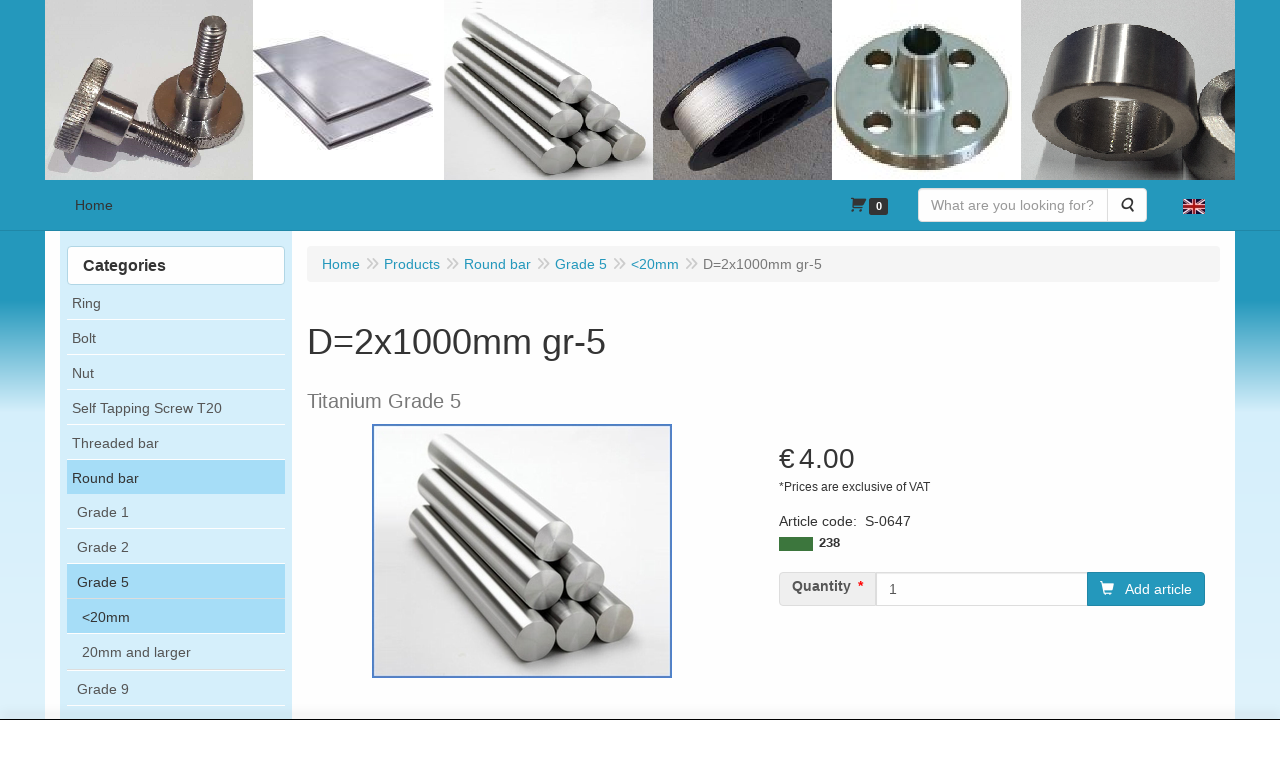

--- FILE ---
content_type: text/html; charset=UTF-8
request_url: https://www.titaniumshop.nl/en/bolt/m5/din912-allen-head/d-2x1000mm-gr-5/a-5265-20000314
body_size: 9107
content:
<!DOCTYPE html>
<html lang="en">
    <head>
        <base href="https://www.titaniumshop.nl/"
              data-url=""
              data-routing="/js/routing.json"
        />
        <meta name="viewport" content="width=device-width, initial-scale=1">
        <meta charset="utf-8" >
        
                    <meta name="author" content="" />
                    <meta name="keywords" content="D=2x1000mm, gr-5, S-0647, Titanium, Grade, 5" />
                    <meta name="description" content="Titanium Grade 5" />
                    <meta name="rating" content="general" />
                    <meta name='generator' content='LogiVert 8.19.0.5; Equinoxe 10.5.33' />
        
        <title>D=2x1000mm gr-5</title>

        <!-- Load scripting -->
                                    <script>
    window.dataLayer = window.dataLayer || [];
    window.dataLayer.enableGA4Ecommerce = false;
</script>
                            <script src="/js/api.min.js?h=9a8857d6"></script>
                            <script>
document.addEventListener('DOMContentLoaded', function(el) {
    window.api = new Api("MTA1NjgyODAzMjAwNTQ6TWVvd0tJOENMNjRBRDFRUG91NA==", "https://www.titaniumshop.nl");
});
</script>
                    
        <script src="/js/plugins.min.js?h=bb38a032" id="pluginScripts"></script>
        <script src="/js/early_scripts.min.js?h=2ebe7f84" id="earlyScripts"></script>

        <script>
            // Epsilon Polyfill for IE
            if (Number.EPSILON === undefined) {
                Number.EPSILON = Math.pow(2, -52);
            }
            // Number Formatting
            Math.toDisplay = function (val, precision, force_sign) {
                if (typeof force_sign === 'undefined') {
                    force_sign = false;
                }

                if (typeof precision === "undefined") {
                    precision = 2;
                }

                if(isNaN(val) || typeof val !== "number") {
                    return false;
                }

                val = val + (1E3 * Number.EPSILON);
                var str = val.toFixed(precision);
                var decpoint = str.indexOf('.');

                str = str.replace('.', '.');

                for(var i = (decpoint - 3); i > 0; i = i - 3) {
                    str = str.slice(0, i) + ',' + str.slice(i);
                }

                if(force_sign && val > 0) {
                    str = "+" + str;
                }

                return str;
            }

            Math.toPrice = function(val, force_sign) {
                if(typeof force_sign === 'undefined') {
                    force_sign = false;
                }
                var price = "";

                if(val === 0) {
                    price = "Free";
                } else {
                    if(force_sign && val > 0) {
                        price = "+";
                    } else if(val < 0) {
                        price = "-";
                    }
                    price += "€ ";
                    price += Math.toDisplay(Math.abs(val), 2);
                }

                return price;
            }
            window.main_root = "https://www.titaniumshop.nl/";

        </script>

        <link rel="stylesheet" href="/assets/base.css?h=676cf9a1" />

        <link rel="stylesheet" href="/assets/theme.css?h=3a827c57" />
        <link rel="icon" type="image/x-icon" href="/favicon.ico?h=5ad905db" />    </head>
    <body data-sticky-container>
        
                    <header>
    <div class="logo-top">
        <div class="container">
            <div>
                <a href="/en/" alt="Titaniumshop.nl">
                    <img src="/images/cb_17en.png?h=41d7c4e4" alt="Titaniumshop.nl"/>
                </a>
            </div>
        </div>
    </div>
    <div class="nav-top sticky-header ">
        <nav class="navbar">
            <div class="container">
                <div class="navbar-header">
                    <button type="button" class="navbar-toggle collapsed" data-toggle="collapse" data-target="#topmenu"
                            aria-expanded="false">
                        <span class="sr-only">Menu</span>
                        <span class="icon-bar"></span>
                        <span class="icon-bar"></span>
                        <span class="icon-bar"></span>
                    </button>
                </div>

                <div class="collapse navbar-collapse" id="topmenu">
                    <div class="mobile-menu-addon">
                            <ul class="nav navbar-nav  " >
            <li class="menu_cart ">
        <a href="/en/cart/" data-mode="articles">
    <i class="cart"></i><span class="amount label label-primary articles">0</span></a>
            </li>
    <li class="menu_search_widget ">
        <form action="/en/search" method="get" class="navbar-form menu_search_widget ">
    <div class="input-group">
        <input type="search"
                id="search_query"
                placeholder="What are you looking for?"
                name="query"
                class="form-control"
                                data-suggest=""
                autocomplete="off">
        <span class="input-group-btn">
            <button type="submit" class="btn btn-default">
                <i class="fa fa-search"></i>
                <span class="sr-only">Search</span>
            </button>
        </span>
    </div>
</form>

            </li>
    <li class="menu_language_selection  dropdown">
                    <a href="#" class="children" role="button" aria-haspopup="true" aria-expanded="false" data-toggle="dropdown"
           id="language_dropdown">
            <img src="/images/EN_sflag.jpg?h=6b7c0db3" alt="English" />
            <span class="menu_node_label">English</span>
        </a>
        <ul class="dropdown-menu" aria-labelledby="language_dropdown">
                                    <li>
                    <a href="/nl/bolt/m5/din912-allen-head/d-2x1000mm-gr-5/a-5265-20000314">
                        <img src="/images/NL_sflag.jpg?h=3bea33a3" alt="Nederlands" /> Nederlands
                    </a>
                </li>
                            <li>
                    <a href="/en/bolt/m5/din912-allen-head/d-2x1000mm-gr-5/a-5265-20000314">
                        <img src="/images/EN_sflag.jpg?h=6b7c0db3" alt="English" /> English
                    </a>
                </li>
            
                    
            </ul>

            </li>

    </ul>

                    </div>
                        <ul class="nav navbar-nav  " >
            <li class="menu_homepage ">
        <a href="/en/"
   >
    <span class="lbl">Home</span>
    </a>
            </li>

    </ul>

                    <div class="pull-right hidden-xs">
                            <ul class="nav navbar-nav  " >
            <li class="menu_cart ">
        <a href="/en/cart/" data-mode="articles">
    <i class="cart"></i><span class="amount label label-primary articles">0</span></a>
            </li>
    <li class="menu_search_widget ">
        <form action="/en/search" method="get" class="navbar-form menu_search_widget ">
    <div class="input-group">
        <input type="search"
                id="search_query"
                placeholder="What are you looking for?"
                name="query"
                class="form-control"
                                data-suggest=""
                autocomplete="off">
        <span class="input-group-btn">
            <button type="submit" class="btn btn-default">
                <i class="fa fa-search"></i>
                <span class="sr-only">Search</span>
            </button>
        </span>
    </div>
</form>

            </li>
    <li class="menu_language_selection  dropdown">
                    <a href="#" class="children" role="button" aria-haspopup="true" aria-expanded="false" data-toggle="dropdown"
           id="language_dropdown">
            <img src="/images/EN_sflag.jpg?h=6b7c0db3" alt="English" />
            <span class="menu_node_label">English</span>
        </a>
        <ul class="dropdown-menu" aria-labelledby="language_dropdown">
                                    <li>
                    <a href="/nl/bolt/m5/din912-allen-head/d-2x1000mm-gr-5/a-5265-20000314">
                        <img src="/images/NL_sflag.jpg?h=3bea33a3" alt="Nederlands" /> Nederlands
                    </a>
                </li>
                            <li>
                    <a href="/en/bolt/m5/din912-allen-head/d-2x1000mm-gr-5/a-5265-20000314">
                        <img src="/images/EN_sflag.jpg?h=6b7c0db3" alt="English" /> English
                    </a>
                </li>
            
                    
            </ul>

            </li>

    </ul>

                    </div>
                </div>
            </div>
        </nav>
    </div>
</header>

        <div id="alert-wrapper">
        <div class="container" id="alert-container">
        <!-- This container is in use to display AJAX-triggered Alert messages -->
        </div>
    </div>

    <div class='container article_show' id="main">
            <div class="sidebar left" layout="1">
                    <div class="widget widget_catalog" type="catalog" >
            <div class="panel panel-default">
                                    <div class="panel-heading">
                        <h4 class="panel-title">Categories</h4>
                    </div>
                                <div class="list-group list-group-root">
            <a href="/en/ring/g-78"
           class="list-group-item ">
            Ring
        </a>

                    <a href="/en/bolt/g-72"
           class="list-group-item ">
            Bolt
        </a>

                    <a href="/en/nut/g-76"
           class="list-group-item ">
            Nut
        </a>

                    <a href="/en/self-tapping-screw-t20/g-112"
           class="list-group-item ">
            Self Tapping Screw T20
        </a>

                    <a href="/en/threaded-bar/g-75"
           class="list-group-item ">
            Threaded bar
        </a>

                    <a href="/en/round-bar/g-79"
           class="list-group-item active">
            Round bar
        </a>

                    <div class="children list-group">
            <a href="/en/round-bar/grade-1/g-10000214"
           class="list-group-item ">
            Grade 1
        </a>

                    <a href="/en/round-bar/grade-2/g-10000157"
           class="list-group-item ">
            Grade 2
        </a>

                    <a href="/en/round-bar/grade-5/g-10000158"
           class="list-group-item active">
            Grade 5
        </a>

                    <div class="children list-group">
            <a href="/en/round-bar/grade-5/20mm/g-20000314"
           class="list-group-item active">
            <20mm
        </a>

                    <a href="/en/round-bar/grade-5/20mm-and-larger/g-20000315"
           class="list-group-item ">
            20mm and larger
        </a>

            </div>
                    <a href="/en/round-bar/grade-9/g-10000194"
           class="list-group-item ">
            Grade 9
        </a>

                    <a href="/en/round-bar/grade-23/g-10000177"
           class="list-group-item ">
            Grade 23
        </a>

                    <a href="/en/round-bar/ti-6al-7nb-uns-r56700/g-10000199"
           class="list-group-item ">
            Ti-6Al-7Nb (UNS R56700)
        </a>

            </div>
                    <a href="/en/hexagonal-bar/g-97"
           class="list-group-item ">
            hexagonal bar
        </a>

                    <a href="/en/square-bar/g-116"
           class="list-group-item ">
            Square bar
        </a>

                    <a href="/en/tube-elbows-and-reducers/g-83"
           class="list-group-item ">
            Tube, elbows and reducers
        </a>

                    <a href="/en/plate/g-77"
           class="list-group-item ">
            Plate
        </a>

                    <a href="/en/square-tube/g-103"
           class="list-group-item ">
            Square tube
        </a>

                    <a href="/en/foil/g-68"
           class="list-group-item ">
            Foil
        </a>

                    <a href="/en/shackle/g-111"
           class="list-group-item ">
            Shackle
        </a>

                    <a href="/en/wire/g-74"
           class="list-group-item ">
            Wire
        </a>

                    <a href="/en/welding-wire/g-95"
           class="list-group-item ">
            Welding wire
        </a>

                    <a href="/en/mesh/g-98"
           class="list-group-item ">
            Mesh
        </a>

                    <a href="/en/springs/g-102"
           class="list-group-item ">
            Springs
        </a>

                    <a href="/en/surgical-samples/g-110"
           class="list-group-item ">
            Surgical (samples)
        </a>

                    <a href="/en/filters-sample-stock/g-107"
           class="list-group-item ">
            Filters, sample stock
        </a>

                    <a href="/en/knivemaking/g-113"
           class="list-group-item ">
            Knivemaking
        </a>

                    <a href="/en/balls-en-small-bars/g-101"
           class="list-group-item ">
            Balls en small bars
        </a>

                    <a href="/en/zirconium/g-104"
           class="list-group-item ">
            Zirconium
        </a>

                    <a href="/en/silver-woven/g-114"
           class="list-group-item ">
            Silver (woven)
        </a>

                    <a href="/en/nickel-expanded-mesh/g-115"
           class="list-group-item ">
            Nickel (expanded mesh)
        </a>

                    <a href="/en/niobium/g-105"
           class="list-group-item ">
            Niobium
        </a>

                    <a href="/en/tantalum/g-109"
           class="list-group-item ">
            Tantalum
        </a>

                    <a href="/en/nitinol/g-80"
           class="list-group-item ">
            NITINOL
        </a>

                    <a href="/en/-/g-108"
           class="list-group-item ">
            -
        </a>

            </div>

            </div>
        </div>
             
    </div>

        
        <div id="content">
            <div>    <div id="breadcrumb_container">
                    <ol class="breadcrumb back internal"><li><a href="javascript:history.back()">Back</a></li></ol>                <ol class="breadcrumb" itemscope itemtype="http://schema.org/BreadcrumbList"><li itemprop="itemListElement" itemscope itemtype="http://schema.org/ListItem"
                        ><a href="/en/"
                       itemprop="item"                    ><span itemprop="name">Home</span></a><meta itemprop="position" content="1" /></li><li itemprop="itemListElement" itemscope itemtype="http://schema.org/ListItem"
                        ><a href="/en/catalog"
                       itemprop="item"                    ><span itemprop="name">Products</span></a><meta itemprop="position" content="2" /></li><li itemprop="itemListElement" itemscope itemtype="http://schema.org/ListItem"
                        ><a href="/en/round-bar/g-79"
                       itemprop="item"                    ><span itemprop="name">Round bar</span></a><meta itemprop="position" content="3" /></li><li itemprop="itemListElement" itemscope itemtype="http://schema.org/ListItem"
                        ><a href="/en/round-bar/grade-5/g-10000158"
                       itemprop="item"                    ><span itemprop="name">Grade 5</span></a><meta itemprop="position" content="4" /></li><li itemprop="itemListElement" itemscope itemtype="http://schema.org/ListItem"
                        ><a href="/en/round-bar/grade-5/20mm/g-20000314"
                       itemprop="item"                    ><span itemprop="name"><20mm</span></a><meta itemprop="position" content="5" /></li><li itemprop="itemListElement" itemscope itemtype="http://schema.org/ListItem"
                        class="active"><span itemprop="name">D=2x1000mm gr-5</span><meta itemprop="position" content="6" /></li></ol>
    </div>
</div>
                            <div class='lv_article' itemscope itemtype="https://schema.org/Product">
        <form name="article_order_form" method="post" action="/en/cart/add?id=5265">

                    <div class="article-header">
<h1>
    <span itemprop="name">D=2x1000mm gr-5</span>
</h1>

<h2>
    <small>
        <span id="measure"></span>
        <span id="specification">Titanium Grade 5</span>
    </small>
</h2>

</div>
        
        <div class="article_img">
                                        <span class="badge"></span>
            
                            <div id="slider-container">
            <div id="image-container">
            <div class="image">
                <img src="https://www.titaniumshop.nl/data/articles/images/big/b_5265.jpg?h=7832e1cc"
                     data-mfp-src="https://www.titaniumshop.nl/data/articles/images/big/b_5265.jpg?h=7832e1cc"
                     itemprop="image" alt="D=2x1000mm gr-5"/>
            </div>
                    </div>
                                </div>
                    </div>

        <div class="summary">
                                            <div itemprop="offers" itemscope itemtype="http://schema.org/Offer">
    <link itemprop="url" href="https://www.titaniumshop.nl/en/round-bar/grade-5/20mm/d-2x1000mm-gr-5/a-5265-20000314" />
        <div class="price">
                                    <span class="recommended"></span>
            
            <span itemprop="priceCurrency" content="EUR" class="main_price">€</span>
            <span itemprop="price" content="4" id="articlePrice" class="main_price">4.00</span>
            <span class="once_price">            </span>

            <span class="small">*Prices are exclusive of VAT</span>

                                    <span class="small"></span>
        
        
            </div>
</div>

            
                                            
                    <span id="artCodes">
        <span class="lbl">Article code</span>:&nbsp;
        <span class="artcode1" itemprop="productID">S-0647</span>
            </span>
    <br/>

            
                        

                        
                        
                <span class="stock available"itemprop="entry" href="InStock">238        </span>

    
    
                        


                        


            
                                
    
    
    <div class="orderBox">
        <input type="hidden" id="article_order_form_id" name="article_order_form[id]" class="id" data-id="5265" value="5265" />
        
        
                                    <div class="input-group order-button-row">
                                            <span class="input-group-addon hidden-xs">
                            <label class="control-label required" for="article_order_form_quantity">Quantity</label>
                        </span>
                                        <input type="text" id="article_order_form_quantity" name="article_order_form[quantity]" required="required" class="prod_qty form-control" step="1" min="1" data-min-amount="1" max="238" data-max-amount="238" value="1" />
                                            <span class="input-group-btn">
                                                                <button type="submit" id="article_order_form_orderbutton" name="article_order_form[orderbutton]" class="addtocart btn btn-primary btn">
        <span>Add article</span>
    </button>
                                                                                                            </span>
                                    </div>
            
            <div class="btn-toolbar">
                
                            </div>
            </div>
            
                    </div>

        <div class="details">
                                                                    
                            
                        

            
                                            
                
            
            
                        

                                            
            
            
                        
        </div>

        <div style="display: none">
            <input type="hidden" id="article_order_form__token" name="article_order_form[_token]" value="3c93a25.BoNVsLZ4X3PN5MT81Fw36g_mKjiheW3UZCGSAYx6zYs.WcEN3_NMNzeKhbabljB5vnrfTQ3lI1S-EAzBadtMpLxSzi-J5C88G7_Urw" />
        </div>
        </form>

        <div class="modal fade restock-modal" role="dialog" id="restock_modal">
    <div class="modal-dialog" role="document">
        <div class="modal-content">
            <div class="modal-header">
                <button class="close"
                    aria-label="Close"
                    data-dismiss="modal"
                    type="button">
                    <span aria-hidden="true">&times;</span>
                </button>
                <h4 class="modal-title">
                    Keep me informed
                </h4>
            </div>
            <div class="modal-body">
                <p>Unfortunately, this product is currently sold out. Leave your E-mail Address and we will inform you when this product is back in stock.</p>

                                    <form name="restock" method="post">
                        <div class="form-group"><label class="control-label required" for="restock_email">E-mail</label><input type="email" id="restock_email" name="restock[email]" required="required" class="form-control" /><p class="help-block"></p>
    </div><button type="submit" class="btn btn-primary">Keep me informed</button>
                    <input type="hidden" id="restock_id" name="restock[id]" /><input type="hidden" id="restock_locale" name="restock[locale]" /><input type="hidden" id="restock__token" name="restock[_token]" value="59ff7da57eed028ff.8DvYbfju7HqgMsDO-X3RQp1eWL00lwF0uswI_W2CMXY.gwqOHoCtrjGXWJm4rDWAD60rDPtb7kQn8P96iT_mXDeUb4k-rIypL5ZjhQ" /></form>
                            </div>
        </div>
    </div>
</div>

<script>
    $('#restock_modal').on('show.bs.modal', function(event) {
        let button = $(event.relatedTarget);
        let id = button.attr('data-id');
        let modal = $(this);
        modal.find('input[name="restock[id]"]').val(id);
        modal.find('form[name="restock"]').attr('action', Routing.generate('article_restock', {
            'id': id
        }));

        let locale = $('html').attr('lang');
        modal.find('input[name="restock[locale]"]').val(locale);
        modal.find('input[name="restock[email]"]').on('input', function() {
            modal.find('button').prop('disabled', false);
        })
    });

    $('form[name="restock"]').on('submit', function(event) {
        if(event.isDefaultPrevented) {
            return;
        }

        if($(this).find('.g-recaptcha[data-size="invisible"]').length > 0 || $(this).find('.h-recaptcha[data-size="invisible"]').length > 0) {
          // If there's a Hidden Captcha in this form, the Captcha Validation will trigger form submission, causing a redirect,
          // instead of the AJAX update.
          return;
        }

        event.preventDefault();
        $(this).find('button[type="submit"]').prop('disabled', true);

        let modal_body = $(this).closest('.modal-body');
        let email = $(this).find('input[name="restock[email]"]').val();

        // Clean up old alerts
        modal_body.find('.alert').each(function() { $(this).remove(); });
        modal_body.find('.help-block.feedback').remove();
        modal_body.find('.has-feedback.has-error').removeClass('has-feedback has-error');

        $.post($(this).attr('action'), $(this).serialize())
          .done(function(response) {
              let alert = $('<div>');
              alert.addClass('alert alert-success notification notification-success')
                .text(Translator.trans('article.restock.success', {
                    'email': email
                }, 'messages'))
                .prependTo(modal_body)
              ;
          })
          .fail(function(xhr) {
              let response = xhr.responseJSON;

              let text = '';
              for(let i = 0; i < response.errors.length; i++) {
                  if(null !== response.errors[i].field) {
                      let field = modal_body.find('input[name="restock[' + response.errors[i].field + ']"');
                      field.closest('.form-group')
                        .addClass('has-feedback has-error')
                        .append('<p class="help-block feedback">' + response.errors[i].message + '</p>');
                  } else {
                      if(text.length > 0) {
                          text += '<br />';
                      }
                      text += response.errors[i].message;
                  }
              }

              if(text.length > 0) {
                  let alert = $('<div>');
                  alert.addClass('alert alert-danger notification notification-danger')
                    .html(text)
                    .prependTo(modal_body);
              }

              $(modal_body).find('button[type="submit"]').prop('disabled', false);
          });
    });
</script>
    </div>
        </div>
    </div>

            <footer id="nav-footer">
            <div class="widget-container-footer">
                                <div class="widget-column " >
                <div class="widget-container " layout="1">
                    <div class="widget widget_html" type="html" >
                        <div align="center">Contact details &nbsp;| &nbsp;www.titaniumshop.nl &nbsp;| &nbsp;De Hoge Bomen 13 &nbsp;| &nbsp;8271RE IJsselmuiden &nbsp;| &nbsp;cor@titaniumshop.nl &nbsp;| &nbsp;06-14174608</div>
            </div>
            </div>

        </div>

                    </div>
    </footer>
    
    <div id="backdrop"></div>

        <div id="cart-popup" class="modal fade" aria-labelledby="cartTitle" role="dialog">
    <div class="modal-dialog modal-lg" role="document">
        <div class="modal-content" id="cart">
            <div class="modal-header">
                <button class="close"
                    aria-label="Close"
                    data-dismiss="modal"
                    type="button">
                    <span aria-hidden="true">&times;</span>
                </button>
                <h4 class="modal-title" id="cartTitle">
                    <a href="/en/cart/">Shopping cart</a>
                </h4>
            </div>
            <div class="modal-body">
                <div id="cart-messages">
    <div v-for="(messages, level) in flashes">
        <div v-for="message in messages"
            v-bind:class="'alert alert-'+level"
            v-html="message"></div>
    </div>
</div>
<div class="cart" v-if="cart.total_items > 0">
    <table v-for="(articles, bag) in cart.bags"
        v-bind:data-bag="bag"
        class="table table-striped cart-table vue-cart">
        <thead v-if="bag === 'subscriptions'">
        <th class="actions"></th>
        <th class="qty">Quantity</th>
        <th class="product">Article</th>
        <th class="price">Starting price</th>
        <th class="price price-recurring">After that</th>
        <th class="period">Period</th>
        <th class="total">Total</th>
        </thead>
        <thead v-else>
        <th class="actions"></th>
        <th class="qty">Quantity</th>
        <th class="product">Article</th>
        <th class="price">Unit price</th>
        <th class="total">Total</th>
        </thead>
        <tbody class="cart-items">
        <tr class="cart-item"
            v-for="(article, cart_line) in articles"
            v-bind:data-min="article.min_qty"
            v-bind:data-max="article.max_qty"
            v-bind:data-step="article.step_size"
            v-bind:data-precision="article.step_precision"
            v-bind:data-bag="bag"
            v-bind:data-cartKey="cart_line">
            <td class="actions">
                <button type="button"
                    class="cart-increase"
                    title="Add"
                    v-show="bag !=='gifts'"
                    v-on:click="add"
                    v-bind:disabled="article.max_qty<=article.quantity">
                    <span class="sr-only">Add</span>
                    <span class="fa fa-plus"></span>
                </button>
                <button type="button"
                    class="cart-decrease"
                    title="Delete"
                    v-show="bag !=='gifts'"
                    v-on:click="remove"
                    v-bind:disabled="article.min_qty>=article.quantity">
                    <span class="sr-only">Delete</span>
                    <span class="fa fa-minus"></span>
                </button>
                <button type="button"
                    class="cart-remove"
                    title="Clear"
                    v-on:click="remove_all">
                    <span class="sr-only">Clear</span>
                    <span class="fa fa-trash"></span>
                </button>
            </td>
            <td class="qty">
                <span class="prod-qty" v-text="article.quantity"></span>
            </td>
            <td class="product">
                <div class="thumb" v-if="include_images && article.pictures
                                && (article.pictures.mini || article.pictures.small) ">
                    <img v-bind:alt="article.description" v-bind:src="article.pictures.mini"
                         v-if="article.pictures.mini"/>
                    <img v-bind:alt="article.description" v-bind:src="article.pictures.small"
                         v-else/>
                </div>
                <div class="prodData">
                    <!-- Product Data -->
                    <a v-bind:href="article.permalink" v-text="article.description"></a><br/>
                    <span class="measure" v-text="article.measure" v-if="article.measure"></span>
                    <br v-if="article.measure"/>

                    <!-- Selected Options -->
                    <div class="options">
                        <div class="option"
                            v-for="option in article.options"
                            v-if="option.value !==null">
                            <span class="option name">
                                <strong v-text="option.label + ':'"></strong>
                                <span v-text="option.value"></span>
                            </span>
                            <span class="option total small"
                                v-text="'(' + Math.toPrice(option.prices.each, true) + ')'"
                                v-if="option.price"></span>
                        </div>
                    </div>

                    <!-- Cart Text -->
                    <div class="cartText" v-if="article.cartText" v-html="article.cartText"></div>

                    <!-- Small Order Premium -->
                    <div class="premium" v-if="article.premium && article.premium.applied">
                        <span v-text="Translator.trans('article.price.small_order_surplus', {'count': article.premium.quantity }, 'messages') + ':'"></span>
                        <span class="total small" v-text="Math.toPrice(article.premium.price)"></span>
                    </div>

                    <!-- "Eenmalige" Optiemeerprijzen -->
                    <div class="premium" v-if="typeof article.price_once !== 'undefined' && article.price_once != 0">
                        <span v-text="Translator.trans('article.price.once.surplus')"></span>
                        <span class="total small" v-text="Math.toPrice(article.price_once, true)"></span>
                    </div>

                    <!-- Messages -->
                    <div class="messages" v-if="article.messages">
                        <div v-for="message in article.messages"
                            v-bind:class="'alert alert-'+message.level"
                            v-text="Translator.trans(message.message, message.data)">
                        </div>
                    </div>
                    <div class="visible-xs">
                        <!-- Todo -->
                        <strong>Quantity</strong>:
                        <span class="prod-qty" v-text="article.quantity"></span>
                        <div class="actions">
                            <button type="button"
                                class="cart-increase"
                                title="Add"
                                v-show="bag !=='gifts'"
                                v-on:click="add"
                                v-bind:disabled="article.max_qty<=article.quantity">
                                <span class="sr-only">Add</span>
                                <span class="fa fa-plus"></span>
                            </button>
                            <button type="button"
                                class="cart-decrease"
                                title="Delete"
                                v-show="bag !=='gifts'"
                                v-on:click="remove"
                                v-bind:disabled="article.min_qty>=article.quantity">
                                <span class="sr-only">Delete</span>
                                <span class="fa fa-minus"></span>
                            </button>
                            <button type="button"
                                class="cart-remove"
                                title="Clear"
                                v-on:click="remove_all">
                                <span class="sr-only">Clear</span>
                                <span class="fa fa-trash"></span>
                            </button>
                        </div>
                    </div>
                </div>
            </td>
            <td class="price">
                <span class="amt" v-text="Math.toPrice(article.unit_price)"></span>
                <strong v-if="bag === 'gifts'">(Gift)</strong>
            </td>
            <td class="price price-recurring" v-if="bag === 'subscriptions'">
                <span class="amt" v-text="Math.toPrice(article.subscription_recurring_price)"></span>
            </td>
            <td class="period"
                v-if="bag === 'subscriptions'"
                v-text="Translator.trans('article.period.'+article.subscription_period)"></td>
            <td class="total">
                <span class="amt" v-text="Math.toPrice(article.price)"></span>
            </td>
        </tr>
        </tbody>
    </table>


    <table class="table table-striped cart-table">
        <tfoot>
        <!-- Subtotal Row -->
        <tr class="subtotal">
            <td class="actions"></td>
            <td colspan="3">Subtotal</td>
            <td class="total">
                <span class="amt" v-text="Math.toPrice(cart.price)"></span>
            </td>
        </tr>

        <!-- Discount Row -->
        <tr class="discount" v-for="(discount,label) in cart.discounts" v-if="cart.discounts && label !== 'total'" v-bind:class="label">
            <td class="actions"></td>
            <td colspan="2"
                v-text="discount.label"></td>
            <td class="price" v-text="Math.toPrice(discount.price * -1)"></td>
            <td class="total"></td>
        </tr>
        <tr class="discount total" v-if="cart.discounts.total > 0">
            <td class="actions"></td>
            <td colspan="3" v-text="Translator.trans('price.your_discount')"></td>
            <td class="total" v-text="Math.toPrice(cart.discounts.total * -1)"></td>
        </tr>

        <!-- Ecotax Row (placeholder) -->
        <tr class="ecotax" v-for="ecotax in cart.ecotaxes" v-if="cart.ecotaxes">
            <td class="actions"></td>
            <td colspan="3" v-text="ecotax.name"></td>
            <td class="total">
                <span class="amt"
                    v-text="Math.toPrice(cart.incVat?ecotax.price_incvat:ecotax.price_exvat)"></span>
            </td>
        </tr>

        <!-- Cart Total Row -->
        <tr class="total">
            <td class="actions"></td>
            <td colspan="3">Total</td>
            <td class="total">
                <span class="amt" v-text="Math.toPrice(cart.total)"></span>
            </td>
        </tr>

        <!-- Informative Rows -->
        <tr class="vat-description">
            <td colspan="5" v-if="cart.incVat">*Prices include VAT</td>
            <td colspan="5" v-else>*Prices are exclusive of VAT</td>
        </tr>

        <tr class="weight" v-if="weight">
            <td colspan="4">Total weight</td>
            <td class="price">
                <span class="amt" v-text="Math.toDisplay(cart.weight)"></span>
                <span class="unit" v-text="weight"></span>
            </td>
        </tr>
        </tfoot>
    </table>
</div>
<div class="alert alert-warning" v-else>Your basket is empty</div>

                <div id="gifts" v-if="cart.availableGifts">
    <h4>Gifts list</h4>
    <div class="article-container grid">
                <div class="prod gift" v-for="article in cart.availableGifts" v-bind:data-aid="article.id">
            <div class="wrap">
                <a class="prod-link" v-bind:href="article.permalink">
                    <div class="img-container">
                        <img class="thumb"
                            v-if="article.pictures.small"
                            v-bind:src="article.pictures.small"
                            v-bind:alt="article.description"/>
                        <img class="thumb"
                            v-else-if="article.pictures.mini"
                            v-bind:src="article.pictures.mini"
                            v-bind:alt="article.description"/>
                    </div>
                    <h4><span class="prod-title" v-text="article.description"></span><br/>
                        <small class="prod-specification" v-text="article.specification"></small>
                    </h4>
                    <div class="price-container">
                        <span class="recommended"
                            v-if="article.recommended_price > article.unit_price
                            && typeof article.price_display === 'undefined'">
                            <span class="amt"
                                v-text="Math.toPrice(article.recommended_price)"></span>
                        </span>
                        <span class="price-display">
                            <span class="amt"
                                v-text="Math.toPrice(article.unit_price)"
                                v-if="typeof article.price_display === 'undefined'"></span>
                            <span v-else
                                class="amt"
                                v-text="article.price_display"></span>
                        </span>
                    </div>
                </a>
                <div class="btn-group proto-gift">
                    <a v-bind:href="article.permalink" class="btn btn-primary prod-link">
                    <span class="fa fa-info-circle"
                          data-toggle="tooltip"
                          data-position="top"
                          title="Details">
                    </span>
                    </a>
                                        <button type="button" class="btn btn-default btn-add" v-on:click="addGift" v-bind:data-aid="article.id">
                        <span class="fa fa-plus"
                            data-toggle="tooltip"
                            data-position="top"
                            title="Add"/></span>
                    </button>
                </div>
            </div>
        </div>
    </div>
</div>
            </div>
            <div class="modal-footer">
                <button type="button" data-dismiss="modal" class="btn btn-default">
                    Close
                </button>
                <a href="/en/cart/" class="btn btn-default">
                    Into shopping cart</a>
                <a href="/en/checkout"
                    class="btn btn-primary"
                    v-if="cart.canBeOrdered && cart.total_items > 0">
                    Order
                </a>
            </div>
        </div>
    </div>
</div>

    

    
                <div class="consent">
    <div class="container askConsent" style="display:none">
        <div class="h3">Welcome! This website uses cookies.</div>
        <div id="text">
          Nice that you visit our site. Please indicate here which cookies we may place. The necessary cookies do not collect personal data. The other cookies help us to improve the site and your visitor experience. They also help us to inform you about our products. Are you going for an optimally working website including all the benefits? Then tick all the boxes!</div>
        <form method="POST" action="/privacy/set-consent">
            <div class="checkbox">
                <label>
                    <input type="checkbox" name="cookie_consent" checked disabled value="0"/>
                    Necessary
                </label>
            </div>
            <div class="checkbox">
                <label>
                    <input type="checkbox" name="cookie_consent" value="1"checked/>
                    Preferences
                </label>
            </div>
            <div class="checkbox">
                <label>
                    <input type="checkbox" name="cookie_consent" value="2"checked/>
                    Statistics
                </label>
            </div>
            <div class="checkbox">
                <label>
                    <input type="checkbox" name="cookie_consent" value="4"checked/>
                    Marketing
                </label>
            </div>
            <button type="button" id="saveConsent" class="pull-right btn btn-success">Save</button>
        </form>
        <script>
            window.updateGTMConsent = (callback) => {
                if (typeof callback === 'function') {
                    document.addEventListener('lv_consent_update', function(event) {
                        callback(event.consentValue);
                    });
                }
            }

            document.addEventListener('DOMContentLoaded', function () {
                let consent_form = $('div.consent').find('form');
                consent_form.find('button#saveConsent').on('click', function () {
                    let label = $(this).text();
                    $(this).html('<span class="fa fa-spin fa-spinner" id="spinner"></span>&nbsp;' + label);

                    // Get the Consent Value
                    let consent_value = 0;
                    $('input[name=cookie_consent]').filter(':checked').each((k, el) => {
                        consent_value += parseInt(el.value);
                    });

                    let event = new CustomEvent('lv_consent_update');
                    event.consentValue = consent_value;
                    document.dispatchEvent(event);

                    $.post(
                        Routing.generate('consent_set'),{
                            cookie_consent: consent_value
                        }
                    )
                        .done(function (response) {
                            if (typeof response.consent === "undefined") {
                                consent_form.prepend('<div class="alert alert-danger">'
                                    + Translator.trans('cookieconsent.prefs_error')
                                    + '</div>'
                                );
                            } else {
                                consent_form.prepend('<div class="alert alert-success">'
                                    + Translator.trans('cookieconsent.prefs_success')
                                    + '</div>'
                                );
                                $(this).text(label);
                                window.location.reload();
                            }
                        })
                        .always(function() {
                            $(this).siblings('span').remove();
                        });
                });
                $('div.consent').show();

                $('#toggleConsentDiv').on('click', function () {
                    $('div.consent > div').toggle();
                });

                $('#withdrawConsent').on('click', function () {
                    let event = new CustomEvent('lv_consent_update');
                    event.consentValue = 0;
                    document.dispatchEvent(event);

                    $.get(Routing.generate('consent_withdraw'));
                });
            });
        </script>
    </div>
</div>
        <script>
            WebFontConfig = {
                google: {families: ['Source+Sans+Pro:400,300,600,700:latin', 'Russo+One::latin']}
            };
            (function () {
                var wf = document.createElement('script');
                wf.src = ('https:' === document.location.protocol ? 'https' : 'http') +
                    '://ajax.googleapis.com/ajax/libs/webfont/1/webfont.js';
                wf.type = 'text/javascript';
                wf.async = 'true';
                var s = document.getElementsByTagName('script')[0];
                s.parentNode.insertBefore(wf, s);
            })();
        </script>

                    <script src="/js/app.min.js?h=9b8aee0f" async defer id="mainScripts"></script>

        </body>
</html>
